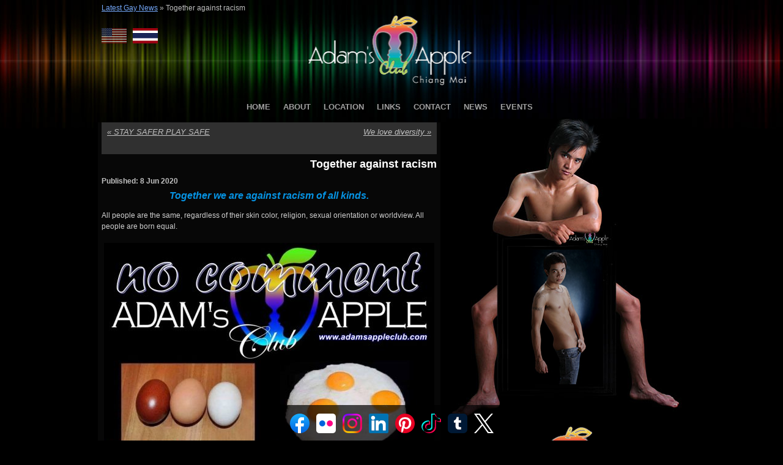

--- FILE ---
content_type: text/html; charset=UTF-8
request_url: https://www.adamsappleclub.com/blog/together-against-racism/
body_size: 15769
content:
<!DOCTYPE HTML>
<html xmlns="http://www.w3.org/1999/xhtml" xml:lang="en" lang="en">
<head>
    <title>Together against racism Adams Apple Gay Club Chiang Mai</title>
	
    <meta http-equiv="content-type" content="text/html; charset=UTF-8" />
	<meta name="viewport" content="width=device-width, initial-scale=1">
    <link rel="stylesheet" type="text/css" href="https://www.adamsappleclub.com/wp-content/themes/Adams/style.css" />
    <!-- Main Slideshow Scripts Loaded.  Uses  jQuery Cycle Plugin http://jquery.malsup.com/cycle2/ --><meta name='robots' content='index, follow, max-image-preview:large, max-snippet:-1, max-video-preview:-1' />

	<!-- This site is optimized with the Yoast SEO plugin v26.8 - https://yoast.com/product/yoast-seo-wordpress/ -->
	<meta name="description" content="Together against racism Adams Apple Gay Club Chiang Mai. Unbelievable, but true – that only exists once in the world!" />
	<link rel="canonical" href="https://www.adamsappleclub.com/blog/together-against-racism/" />
	<meta property="og:locale" content="en_US" />
	<meta property="og:type" content="article" />
	<meta property="og:title" content="Together against racism Adams Apple Gay Club Chiang Mai" />
	<meta property="og:description" content="Together against racism Adams Apple Gay Club Chiang Mai. Unbelievable, but true – that only exists once in the world!" />
	<meta property="og:url" content="https://www.adamsappleclub.com/blog/together-against-racism/" />
	<meta property="og:site_name" content="Adam&#039;s Apple Club Chiang Mai" />
	<meta property="article:publisher" content="https://www.facebook.com/adamsapple.chiangmai" />
	<meta property="article:author" content="https://www.facebook.com/adamsapple.chiangmai" />
	<meta property="article:published_time" content="2020-06-07T17:14:46+00:00" />
	<meta property="article:modified_time" content="2025-04-22T13:49:27+00:00" />
	<meta property="og:image" content="https://www.adamsappleclub.com/wp-content/uploads/2020/06/06.06.2020-Together-against-racism-Adams-Apple-Club-f-e1591549575633.jpg" />
	<meta property="og:image:width" content="500" />
	<meta property="og:image:height" content="353" />
	<meta property="og:image:type" content="image/jpeg" />
	<meta name="author" content="Jens Kronberg" />
	<meta name="twitter:label1" content="Written by" />
	<meta name="twitter:data1" content="Jens Kronberg" />
	<meta name="twitter:label2" content="Est. reading time" />
	<meta name="twitter:data2" content="3 minutes" />
	<script type="application/ld+json" class="yoast-schema-graph">{"@context":"https://schema.org","@graph":[{"@type":"Article","@id":"https://www.adamsappleclub.com/blog/together-against-racism/#article","isPartOf":{"@id":"https://www.adamsappleclub.com/blog/together-against-racism/"},"author":{"name":"Jens Kronberg","@id":"https://www.adamsappleclub.com/#/schema/person/044fde4991ec9eac8d9c7b67a4ee8e88"},"headline":"Together against racism","datePublished":"2020-06-07T17:14:46+00:00","dateModified":"2025-04-22T13:49:27+00:00","mainEntityOfPage":{"@id":"https://www.adamsappleclub.com/blog/together-against-racism/"},"wordCount":340,"image":{"@id":"https://www.adamsappleclub.com/blog/together-against-racism/#primaryimage"},"thumbnailUrl":"https://www.adamsappleclub.com/wp-content/uploads/2020/06/06.06.2020-Together-against-racism-Adams-Apple-Club-f-e1591549575633.jpg","articleSection":["Asian Boy","Boy","Chiang Mai","Club","Gay","Gay Bar","Gay Life","Gay Scene","Go-Go Bar","Host Bar","Katoy","Ladyboy","Thailand"],"inLanguage":"en-US"},{"@type":"WebPage","@id":"https://www.adamsappleclub.com/blog/together-against-racism/","url":"https://www.adamsappleclub.com/blog/together-against-racism/","name":"Together against racism Adams Apple Gay Club Chiang Mai","isPartOf":{"@id":"https://www.adamsappleclub.com/#website"},"primaryImageOfPage":{"@id":"https://www.adamsappleclub.com/blog/together-against-racism/#primaryimage"},"image":{"@id":"https://www.adamsappleclub.com/blog/together-against-racism/#primaryimage"},"thumbnailUrl":"https://www.adamsappleclub.com/wp-content/uploads/2020/06/06.06.2020-Together-against-racism-Adams-Apple-Club-f-e1591549575633.jpg","datePublished":"2020-06-07T17:14:46+00:00","dateModified":"2025-04-22T13:49:27+00:00","author":{"@id":"https://www.adamsappleclub.com/#/schema/person/044fde4991ec9eac8d9c7b67a4ee8e88"},"description":"Together against racism Adams Apple Gay Club Chiang Mai. Unbelievable, but true – that only exists once in the world!","breadcrumb":{"@id":"https://www.adamsappleclub.com/blog/together-against-racism/#breadcrumb"},"inLanguage":"en-US","potentialAction":[{"@type":"ReadAction","target":["https://www.adamsappleclub.com/blog/together-against-racism/"]}]},{"@type":"ImageObject","inLanguage":"en-US","@id":"https://www.adamsappleclub.com/blog/together-against-racism/#primaryimage","url":"https://www.adamsappleclub.com/wp-content/uploads/2020/06/06.06.2020-Together-against-racism-Adams-Apple-Club-f-e1591549575633.jpg","contentUrl":"https://www.adamsappleclub.com/wp-content/uploads/2020/06/06.06.2020-Together-against-racism-Adams-Apple-Club-f-e1591549575633.jpg","width":500,"height":353,"caption":"Together against racism Adams Apple Gay Club Chiang Mai"},{"@type":"BreadcrumbList","@id":"https://www.adamsappleclub.com/blog/together-against-racism/#breadcrumb","itemListElement":[{"@type":"ListItem","position":1,"name":"Latest Gay News","item":"https://www.adamsappleclub.com/chiang-mai-gay-news/"},{"@type":"ListItem","position":2,"name":"Together against racism"}]},{"@type":"WebSite","@id":"https://www.adamsappleclub.com/#website","url":"https://www.adamsappleclub.com/","name":"Adam&#039;s Apple Club Chiang Mai","description":"The original gay bar where your fantasies come true","potentialAction":[{"@type":"SearchAction","target":{"@type":"EntryPoint","urlTemplate":"https://www.adamsappleclub.com/?s={search_term_string}"},"query-input":{"@type":"PropertyValueSpecification","valueRequired":true,"valueName":"search_term_string"}}],"inLanguage":"en-US"},{"@type":"Person","@id":"https://www.adamsappleclub.com/#/schema/person/044fde4991ec9eac8d9c7b67a4ee8e88","name":"Jens Kronberg","description":"Adam's Apple Gay Club Chiang Mai - friendliest Show Bar &amp; Host Club Chiangmai. Adam’s Apple Club is one of Thailand’s oldest Gay Go-Go Bars and most popular Gay Bar in Chiang Mai. The Nightclub is located on Viangbua Road in Chiang Mai’s Chang Puaek district to the north of the city center.","sameAs":["http://www.adamsappleclub.com","https://www.facebook.com/adamsapple.chiangmai","https://www.instagram.com/adamsappleclub/","https://www.linkedin.com/company/adams-apple-club","https://www.pinterest.com/adamsappleclub/","https://x.com/adamsappleclub","https://www.youtube.com/channel/UC4KQxc3CVSQNWd-ywG6n7xw","https://adamsappleclub.tumblr.com/"]}]}</script>
	<!-- / Yoast SEO plugin. -->


<link rel='dns-prefetch' href='//www.adamsappleclub.com' />
<link rel="alternate" title="oEmbed (JSON)" type="application/json+oembed" href="https://www.adamsappleclub.com/wp-json/oembed/1.0/embed?url=https%3A%2F%2Fwww.adamsappleclub.com%2Fblog%2Ftogether-against-racism%2F" />
<link rel="alternate" title="oEmbed (XML)" type="text/xml+oembed" href="https://www.adamsappleclub.com/wp-json/oembed/1.0/embed?url=https%3A%2F%2Fwww.adamsappleclub.com%2Fblog%2Ftogether-against-racism%2F&#038;format=xml" />
<style id='wp-img-auto-sizes-contain-inline-css' type='text/css'>
img:is([sizes=auto i],[sizes^="auto," i]){contain-intrinsic-size:3000px 1500px}
/*# sourceURL=wp-img-auto-sizes-contain-inline-css */
</style>
<link rel='stylesheet' id='prettyphoto-css' href='https://www.adamsappleclub.com/wp-content/plugins/prettyphoto-media/css/prettyPhoto.css?ver=3.1.4' type='text/css' media='screen' />
<style id='wp-emoji-styles-inline-css' type='text/css'>

	img.wp-smiley, img.emoji {
		display: inline !important;
		border: none !important;
		box-shadow: none !important;
		height: 1em !important;
		width: 1em !important;
		margin: 0 0.07em !important;
		vertical-align: -0.1em !important;
		background: none !important;
		padding: 0 !important;
	}
/*# sourceURL=wp-emoji-styles-inline-css */
</style>
<style id='wp-block-library-inline-css' type='text/css'>
:root{--wp-block-synced-color:#7a00df;--wp-block-synced-color--rgb:122,0,223;--wp-bound-block-color:var(--wp-block-synced-color);--wp-editor-canvas-background:#ddd;--wp-admin-theme-color:#007cba;--wp-admin-theme-color--rgb:0,124,186;--wp-admin-theme-color-darker-10:#006ba1;--wp-admin-theme-color-darker-10--rgb:0,107,160.5;--wp-admin-theme-color-darker-20:#005a87;--wp-admin-theme-color-darker-20--rgb:0,90,135;--wp-admin-border-width-focus:2px}@media (min-resolution:192dpi){:root{--wp-admin-border-width-focus:1.5px}}.wp-element-button{cursor:pointer}:root .has-very-light-gray-background-color{background-color:#eee}:root .has-very-dark-gray-background-color{background-color:#313131}:root .has-very-light-gray-color{color:#eee}:root .has-very-dark-gray-color{color:#313131}:root .has-vivid-green-cyan-to-vivid-cyan-blue-gradient-background{background:linear-gradient(135deg,#00d084,#0693e3)}:root .has-purple-crush-gradient-background{background:linear-gradient(135deg,#34e2e4,#4721fb 50%,#ab1dfe)}:root .has-hazy-dawn-gradient-background{background:linear-gradient(135deg,#faaca8,#dad0ec)}:root .has-subdued-olive-gradient-background{background:linear-gradient(135deg,#fafae1,#67a671)}:root .has-atomic-cream-gradient-background{background:linear-gradient(135deg,#fdd79a,#004a59)}:root .has-nightshade-gradient-background{background:linear-gradient(135deg,#330968,#31cdcf)}:root .has-midnight-gradient-background{background:linear-gradient(135deg,#020381,#2874fc)}:root{--wp--preset--font-size--normal:16px;--wp--preset--font-size--huge:42px}.has-regular-font-size{font-size:1em}.has-larger-font-size{font-size:2.625em}.has-normal-font-size{font-size:var(--wp--preset--font-size--normal)}.has-huge-font-size{font-size:var(--wp--preset--font-size--huge)}.has-text-align-center{text-align:center}.has-text-align-left{text-align:left}.has-text-align-right{text-align:right}.has-fit-text{white-space:nowrap!important}#end-resizable-editor-section{display:none}.aligncenter{clear:both}.items-justified-left{justify-content:flex-start}.items-justified-center{justify-content:center}.items-justified-right{justify-content:flex-end}.items-justified-space-between{justify-content:space-between}.screen-reader-text{border:0;clip-path:inset(50%);height:1px;margin:-1px;overflow:hidden;padding:0;position:absolute;width:1px;word-wrap:normal!important}.screen-reader-text:focus{background-color:#ddd;clip-path:none;color:#444;display:block;font-size:1em;height:auto;left:5px;line-height:normal;padding:15px 23px 14px;text-decoration:none;top:5px;width:auto;z-index:100000}html :where(.has-border-color){border-style:solid}html :where([style*=border-top-color]){border-top-style:solid}html :where([style*=border-right-color]){border-right-style:solid}html :where([style*=border-bottom-color]){border-bottom-style:solid}html :where([style*=border-left-color]){border-left-style:solid}html :where([style*=border-width]){border-style:solid}html :where([style*=border-top-width]){border-top-style:solid}html :where([style*=border-right-width]){border-right-style:solid}html :where([style*=border-bottom-width]){border-bottom-style:solid}html :where([style*=border-left-width]){border-left-style:solid}html :where(img[class*=wp-image-]){height:auto;max-width:100%}:where(figure){margin:0 0 1em}html :where(.is-position-sticky){--wp-admin--admin-bar--position-offset:var(--wp-admin--admin-bar--height,0px)}@media screen and (max-width:600px){html :where(.is-position-sticky){--wp-admin--admin-bar--position-offset:0px}}

/*# sourceURL=wp-block-library-inline-css */
</style><style id='wp-block-heading-inline-css' type='text/css'>
h1:where(.wp-block-heading).has-background,h2:where(.wp-block-heading).has-background,h3:where(.wp-block-heading).has-background,h4:where(.wp-block-heading).has-background,h5:where(.wp-block-heading).has-background,h6:where(.wp-block-heading).has-background{padding:1.25em 2.375em}h1.has-text-align-left[style*=writing-mode]:where([style*=vertical-lr]),h1.has-text-align-right[style*=writing-mode]:where([style*=vertical-rl]),h2.has-text-align-left[style*=writing-mode]:where([style*=vertical-lr]),h2.has-text-align-right[style*=writing-mode]:where([style*=vertical-rl]),h3.has-text-align-left[style*=writing-mode]:where([style*=vertical-lr]),h3.has-text-align-right[style*=writing-mode]:where([style*=vertical-rl]),h4.has-text-align-left[style*=writing-mode]:where([style*=vertical-lr]),h4.has-text-align-right[style*=writing-mode]:where([style*=vertical-rl]),h5.has-text-align-left[style*=writing-mode]:where([style*=vertical-lr]),h5.has-text-align-right[style*=writing-mode]:where([style*=vertical-rl]),h6.has-text-align-left[style*=writing-mode]:where([style*=vertical-lr]),h6.has-text-align-right[style*=writing-mode]:where([style*=vertical-rl]){rotate:180deg}
/*# sourceURL=https://www.adamsappleclub.com/wp-includes/blocks/heading/style.min.css */
</style>
<style id='wp-block-image-inline-css' type='text/css'>
.wp-block-image>a,.wp-block-image>figure>a{display:inline-block}.wp-block-image img{box-sizing:border-box;height:auto;max-width:100%;vertical-align:bottom}@media not (prefers-reduced-motion){.wp-block-image img.hide{visibility:hidden}.wp-block-image img.show{animation:show-content-image .4s}}.wp-block-image[style*=border-radius] img,.wp-block-image[style*=border-radius]>a{border-radius:inherit}.wp-block-image.has-custom-border img{box-sizing:border-box}.wp-block-image.aligncenter{text-align:center}.wp-block-image.alignfull>a,.wp-block-image.alignwide>a{width:100%}.wp-block-image.alignfull img,.wp-block-image.alignwide img{height:auto;width:100%}.wp-block-image .aligncenter,.wp-block-image .alignleft,.wp-block-image .alignright,.wp-block-image.aligncenter,.wp-block-image.alignleft,.wp-block-image.alignright{display:table}.wp-block-image .aligncenter>figcaption,.wp-block-image .alignleft>figcaption,.wp-block-image .alignright>figcaption,.wp-block-image.aligncenter>figcaption,.wp-block-image.alignleft>figcaption,.wp-block-image.alignright>figcaption{caption-side:bottom;display:table-caption}.wp-block-image .alignleft{float:left;margin:.5em 1em .5em 0}.wp-block-image .alignright{float:right;margin:.5em 0 .5em 1em}.wp-block-image .aligncenter{margin-left:auto;margin-right:auto}.wp-block-image :where(figcaption){margin-bottom:1em;margin-top:.5em}.wp-block-image.is-style-circle-mask img{border-radius:9999px}@supports ((-webkit-mask-image:none) or (mask-image:none)) or (-webkit-mask-image:none){.wp-block-image.is-style-circle-mask img{border-radius:0;-webkit-mask-image:url('data:image/svg+xml;utf8,<svg viewBox="0 0 100 100" xmlns="http://www.w3.org/2000/svg"><circle cx="50" cy="50" r="50"/></svg>');mask-image:url('data:image/svg+xml;utf8,<svg viewBox="0 0 100 100" xmlns="http://www.w3.org/2000/svg"><circle cx="50" cy="50" r="50"/></svg>');mask-mode:alpha;-webkit-mask-position:center;mask-position:center;-webkit-mask-repeat:no-repeat;mask-repeat:no-repeat;-webkit-mask-size:contain;mask-size:contain}}:root :where(.wp-block-image.is-style-rounded img,.wp-block-image .is-style-rounded img){border-radius:9999px}.wp-block-image figure{margin:0}.wp-lightbox-container{display:flex;flex-direction:column;position:relative}.wp-lightbox-container img{cursor:zoom-in}.wp-lightbox-container img:hover+button{opacity:1}.wp-lightbox-container button{align-items:center;backdrop-filter:blur(16px) saturate(180%);background-color:#5a5a5a40;border:none;border-radius:4px;cursor:zoom-in;display:flex;height:20px;justify-content:center;opacity:0;padding:0;position:absolute;right:16px;text-align:center;top:16px;width:20px;z-index:100}@media not (prefers-reduced-motion){.wp-lightbox-container button{transition:opacity .2s ease}}.wp-lightbox-container button:focus-visible{outline:3px auto #5a5a5a40;outline:3px auto -webkit-focus-ring-color;outline-offset:3px}.wp-lightbox-container button:hover{cursor:pointer;opacity:1}.wp-lightbox-container button:focus{opacity:1}.wp-lightbox-container button:focus,.wp-lightbox-container button:hover,.wp-lightbox-container button:not(:hover):not(:active):not(.has-background){background-color:#5a5a5a40;border:none}.wp-lightbox-overlay{box-sizing:border-box;cursor:zoom-out;height:100vh;left:0;overflow:hidden;position:fixed;top:0;visibility:hidden;width:100%;z-index:100000}.wp-lightbox-overlay .close-button{align-items:center;cursor:pointer;display:flex;justify-content:center;min-height:40px;min-width:40px;padding:0;position:absolute;right:calc(env(safe-area-inset-right) + 16px);top:calc(env(safe-area-inset-top) + 16px);z-index:5000000}.wp-lightbox-overlay .close-button:focus,.wp-lightbox-overlay .close-button:hover,.wp-lightbox-overlay .close-button:not(:hover):not(:active):not(.has-background){background:none;border:none}.wp-lightbox-overlay .lightbox-image-container{height:var(--wp--lightbox-container-height);left:50%;overflow:hidden;position:absolute;top:50%;transform:translate(-50%,-50%);transform-origin:top left;width:var(--wp--lightbox-container-width);z-index:9999999999}.wp-lightbox-overlay .wp-block-image{align-items:center;box-sizing:border-box;display:flex;height:100%;justify-content:center;margin:0;position:relative;transform-origin:0 0;width:100%;z-index:3000000}.wp-lightbox-overlay .wp-block-image img{height:var(--wp--lightbox-image-height);min-height:var(--wp--lightbox-image-height);min-width:var(--wp--lightbox-image-width);width:var(--wp--lightbox-image-width)}.wp-lightbox-overlay .wp-block-image figcaption{display:none}.wp-lightbox-overlay button{background:none;border:none}.wp-lightbox-overlay .scrim{background-color:#fff;height:100%;opacity:.9;position:absolute;width:100%;z-index:2000000}.wp-lightbox-overlay.active{visibility:visible}@media not (prefers-reduced-motion){.wp-lightbox-overlay.active{animation:turn-on-visibility .25s both}.wp-lightbox-overlay.active img{animation:turn-on-visibility .35s both}.wp-lightbox-overlay.show-closing-animation:not(.active){animation:turn-off-visibility .35s both}.wp-lightbox-overlay.show-closing-animation:not(.active) img{animation:turn-off-visibility .25s both}.wp-lightbox-overlay.zoom.active{animation:none;opacity:1;visibility:visible}.wp-lightbox-overlay.zoom.active .lightbox-image-container{animation:lightbox-zoom-in .4s}.wp-lightbox-overlay.zoom.active .lightbox-image-container img{animation:none}.wp-lightbox-overlay.zoom.active .scrim{animation:turn-on-visibility .4s forwards}.wp-lightbox-overlay.zoom.show-closing-animation:not(.active){animation:none}.wp-lightbox-overlay.zoom.show-closing-animation:not(.active) .lightbox-image-container{animation:lightbox-zoom-out .4s}.wp-lightbox-overlay.zoom.show-closing-animation:not(.active) .lightbox-image-container img{animation:none}.wp-lightbox-overlay.zoom.show-closing-animation:not(.active) .scrim{animation:turn-off-visibility .4s forwards}}@keyframes show-content-image{0%{visibility:hidden}99%{visibility:hidden}to{visibility:visible}}@keyframes turn-on-visibility{0%{opacity:0}to{opacity:1}}@keyframes turn-off-visibility{0%{opacity:1;visibility:visible}99%{opacity:0;visibility:visible}to{opacity:0;visibility:hidden}}@keyframes lightbox-zoom-in{0%{transform:translate(calc((-100vw + var(--wp--lightbox-scrollbar-width))/2 + var(--wp--lightbox-initial-left-position)),calc(-50vh + var(--wp--lightbox-initial-top-position))) scale(var(--wp--lightbox-scale))}to{transform:translate(-50%,-50%) scale(1)}}@keyframes lightbox-zoom-out{0%{transform:translate(-50%,-50%) scale(1);visibility:visible}99%{visibility:visible}to{transform:translate(calc((-100vw + var(--wp--lightbox-scrollbar-width))/2 + var(--wp--lightbox-initial-left-position)),calc(-50vh + var(--wp--lightbox-initial-top-position))) scale(var(--wp--lightbox-scale));visibility:hidden}}
/*# sourceURL=https://www.adamsappleclub.com/wp-includes/blocks/image/style.min.css */
</style>
<style id='wp-block-paragraph-inline-css' type='text/css'>
.is-small-text{font-size:.875em}.is-regular-text{font-size:1em}.is-large-text{font-size:2.25em}.is-larger-text{font-size:3em}.has-drop-cap:not(:focus):first-letter{float:left;font-size:8.4em;font-style:normal;font-weight:100;line-height:.68;margin:.05em .1em 0 0;text-transform:uppercase}body.rtl .has-drop-cap:not(:focus):first-letter{float:none;margin-left:.1em}p.has-drop-cap.has-background{overflow:hidden}:root :where(p.has-background){padding:1.25em 2.375em}:where(p.has-text-color:not(.has-link-color)) a{color:inherit}p.has-text-align-left[style*="writing-mode:vertical-lr"],p.has-text-align-right[style*="writing-mode:vertical-rl"]{rotate:180deg}
/*# sourceURL=https://www.adamsappleclub.com/wp-includes/blocks/paragraph/style.min.css */
</style>
<style id='global-styles-inline-css' type='text/css'>
:root{--wp--preset--aspect-ratio--square: 1;--wp--preset--aspect-ratio--4-3: 4/3;--wp--preset--aspect-ratio--3-4: 3/4;--wp--preset--aspect-ratio--3-2: 3/2;--wp--preset--aspect-ratio--2-3: 2/3;--wp--preset--aspect-ratio--16-9: 16/9;--wp--preset--aspect-ratio--9-16: 9/16;--wp--preset--color--black: #000000;--wp--preset--color--cyan-bluish-gray: #abb8c3;--wp--preset--color--white: #ffffff;--wp--preset--color--pale-pink: #f78da7;--wp--preset--color--vivid-red: #cf2e2e;--wp--preset--color--luminous-vivid-orange: #ff6900;--wp--preset--color--luminous-vivid-amber: #fcb900;--wp--preset--color--light-green-cyan: #7bdcb5;--wp--preset--color--vivid-green-cyan: #00d084;--wp--preset--color--pale-cyan-blue: #8ed1fc;--wp--preset--color--vivid-cyan-blue: #0693e3;--wp--preset--color--vivid-purple: #9b51e0;--wp--preset--gradient--vivid-cyan-blue-to-vivid-purple: linear-gradient(135deg,rgb(6,147,227) 0%,rgb(155,81,224) 100%);--wp--preset--gradient--light-green-cyan-to-vivid-green-cyan: linear-gradient(135deg,rgb(122,220,180) 0%,rgb(0,208,130) 100%);--wp--preset--gradient--luminous-vivid-amber-to-luminous-vivid-orange: linear-gradient(135deg,rgb(252,185,0) 0%,rgb(255,105,0) 100%);--wp--preset--gradient--luminous-vivid-orange-to-vivid-red: linear-gradient(135deg,rgb(255,105,0) 0%,rgb(207,46,46) 100%);--wp--preset--gradient--very-light-gray-to-cyan-bluish-gray: linear-gradient(135deg,rgb(238,238,238) 0%,rgb(169,184,195) 100%);--wp--preset--gradient--cool-to-warm-spectrum: linear-gradient(135deg,rgb(74,234,220) 0%,rgb(151,120,209) 20%,rgb(207,42,186) 40%,rgb(238,44,130) 60%,rgb(251,105,98) 80%,rgb(254,248,76) 100%);--wp--preset--gradient--blush-light-purple: linear-gradient(135deg,rgb(255,206,236) 0%,rgb(152,150,240) 100%);--wp--preset--gradient--blush-bordeaux: linear-gradient(135deg,rgb(254,205,165) 0%,rgb(254,45,45) 50%,rgb(107,0,62) 100%);--wp--preset--gradient--luminous-dusk: linear-gradient(135deg,rgb(255,203,112) 0%,rgb(199,81,192) 50%,rgb(65,88,208) 100%);--wp--preset--gradient--pale-ocean: linear-gradient(135deg,rgb(255,245,203) 0%,rgb(182,227,212) 50%,rgb(51,167,181) 100%);--wp--preset--gradient--electric-grass: linear-gradient(135deg,rgb(202,248,128) 0%,rgb(113,206,126) 100%);--wp--preset--gradient--midnight: linear-gradient(135deg,rgb(2,3,129) 0%,rgb(40,116,252) 100%);--wp--preset--font-size--small: 13px;--wp--preset--font-size--medium: 20px;--wp--preset--font-size--large: 36px;--wp--preset--font-size--x-large: 42px;--wp--preset--spacing--20: 0.44rem;--wp--preset--spacing--30: 0.67rem;--wp--preset--spacing--40: 1rem;--wp--preset--spacing--50: 1.5rem;--wp--preset--spacing--60: 2.25rem;--wp--preset--spacing--70: 3.38rem;--wp--preset--spacing--80: 5.06rem;--wp--preset--shadow--natural: 6px 6px 9px rgba(0, 0, 0, 0.2);--wp--preset--shadow--deep: 12px 12px 50px rgba(0, 0, 0, 0.4);--wp--preset--shadow--sharp: 6px 6px 0px rgba(0, 0, 0, 0.2);--wp--preset--shadow--outlined: 6px 6px 0px -3px rgb(255, 255, 255), 6px 6px rgb(0, 0, 0);--wp--preset--shadow--crisp: 6px 6px 0px rgb(0, 0, 0);}:where(.is-layout-flex){gap: 0.5em;}:where(.is-layout-grid){gap: 0.5em;}body .is-layout-flex{display: flex;}.is-layout-flex{flex-wrap: wrap;align-items: center;}.is-layout-flex > :is(*, div){margin: 0;}body .is-layout-grid{display: grid;}.is-layout-grid > :is(*, div){margin: 0;}:where(.wp-block-columns.is-layout-flex){gap: 2em;}:where(.wp-block-columns.is-layout-grid){gap: 2em;}:where(.wp-block-post-template.is-layout-flex){gap: 1.25em;}:where(.wp-block-post-template.is-layout-grid){gap: 1.25em;}.has-black-color{color: var(--wp--preset--color--black) !important;}.has-cyan-bluish-gray-color{color: var(--wp--preset--color--cyan-bluish-gray) !important;}.has-white-color{color: var(--wp--preset--color--white) !important;}.has-pale-pink-color{color: var(--wp--preset--color--pale-pink) !important;}.has-vivid-red-color{color: var(--wp--preset--color--vivid-red) !important;}.has-luminous-vivid-orange-color{color: var(--wp--preset--color--luminous-vivid-orange) !important;}.has-luminous-vivid-amber-color{color: var(--wp--preset--color--luminous-vivid-amber) !important;}.has-light-green-cyan-color{color: var(--wp--preset--color--light-green-cyan) !important;}.has-vivid-green-cyan-color{color: var(--wp--preset--color--vivid-green-cyan) !important;}.has-pale-cyan-blue-color{color: var(--wp--preset--color--pale-cyan-blue) !important;}.has-vivid-cyan-blue-color{color: var(--wp--preset--color--vivid-cyan-blue) !important;}.has-vivid-purple-color{color: var(--wp--preset--color--vivid-purple) !important;}.has-black-background-color{background-color: var(--wp--preset--color--black) !important;}.has-cyan-bluish-gray-background-color{background-color: var(--wp--preset--color--cyan-bluish-gray) !important;}.has-white-background-color{background-color: var(--wp--preset--color--white) !important;}.has-pale-pink-background-color{background-color: var(--wp--preset--color--pale-pink) !important;}.has-vivid-red-background-color{background-color: var(--wp--preset--color--vivid-red) !important;}.has-luminous-vivid-orange-background-color{background-color: var(--wp--preset--color--luminous-vivid-orange) !important;}.has-luminous-vivid-amber-background-color{background-color: var(--wp--preset--color--luminous-vivid-amber) !important;}.has-light-green-cyan-background-color{background-color: var(--wp--preset--color--light-green-cyan) !important;}.has-vivid-green-cyan-background-color{background-color: var(--wp--preset--color--vivid-green-cyan) !important;}.has-pale-cyan-blue-background-color{background-color: var(--wp--preset--color--pale-cyan-blue) !important;}.has-vivid-cyan-blue-background-color{background-color: var(--wp--preset--color--vivid-cyan-blue) !important;}.has-vivid-purple-background-color{background-color: var(--wp--preset--color--vivid-purple) !important;}.has-black-border-color{border-color: var(--wp--preset--color--black) !important;}.has-cyan-bluish-gray-border-color{border-color: var(--wp--preset--color--cyan-bluish-gray) !important;}.has-white-border-color{border-color: var(--wp--preset--color--white) !important;}.has-pale-pink-border-color{border-color: var(--wp--preset--color--pale-pink) !important;}.has-vivid-red-border-color{border-color: var(--wp--preset--color--vivid-red) !important;}.has-luminous-vivid-orange-border-color{border-color: var(--wp--preset--color--luminous-vivid-orange) !important;}.has-luminous-vivid-amber-border-color{border-color: var(--wp--preset--color--luminous-vivid-amber) !important;}.has-light-green-cyan-border-color{border-color: var(--wp--preset--color--light-green-cyan) !important;}.has-vivid-green-cyan-border-color{border-color: var(--wp--preset--color--vivid-green-cyan) !important;}.has-pale-cyan-blue-border-color{border-color: var(--wp--preset--color--pale-cyan-blue) !important;}.has-vivid-cyan-blue-border-color{border-color: var(--wp--preset--color--vivid-cyan-blue) !important;}.has-vivid-purple-border-color{border-color: var(--wp--preset--color--vivid-purple) !important;}.has-vivid-cyan-blue-to-vivid-purple-gradient-background{background: var(--wp--preset--gradient--vivid-cyan-blue-to-vivid-purple) !important;}.has-light-green-cyan-to-vivid-green-cyan-gradient-background{background: var(--wp--preset--gradient--light-green-cyan-to-vivid-green-cyan) !important;}.has-luminous-vivid-amber-to-luminous-vivid-orange-gradient-background{background: var(--wp--preset--gradient--luminous-vivid-amber-to-luminous-vivid-orange) !important;}.has-luminous-vivid-orange-to-vivid-red-gradient-background{background: var(--wp--preset--gradient--luminous-vivid-orange-to-vivid-red) !important;}.has-very-light-gray-to-cyan-bluish-gray-gradient-background{background: var(--wp--preset--gradient--very-light-gray-to-cyan-bluish-gray) !important;}.has-cool-to-warm-spectrum-gradient-background{background: var(--wp--preset--gradient--cool-to-warm-spectrum) !important;}.has-blush-light-purple-gradient-background{background: var(--wp--preset--gradient--blush-light-purple) !important;}.has-blush-bordeaux-gradient-background{background: var(--wp--preset--gradient--blush-bordeaux) !important;}.has-luminous-dusk-gradient-background{background: var(--wp--preset--gradient--luminous-dusk) !important;}.has-pale-ocean-gradient-background{background: var(--wp--preset--gradient--pale-ocean) !important;}.has-electric-grass-gradient-background{background: var(--wp--preset--gradient--electric-grass) !important;}.has-midnight-gradient-background{background: var(--wp--preset--gradient--midnight) !important;}.has-small-font-size{font-size: var(--wp--preset--font-size--small) !important;}.has-medium-font-size{font-size: var(--wp--preset--font-size--medium) !important;}.has-large-font-size{font-size: var(--wp--preset--font-size--large) !important;}.has-x-large-font-size{font-size: var(--wp--preset--font-size--x-large) !important;}
/*# sourceURL=global-styles-inline-css */
</style>

<style id='classic-theme-styles-inline-css' type='text/css'>
/*! This file is auto-generated */
.wp-block-button__link{color:#fff;background-color:#32373c;border-radius:9999px;box-shadow:none;text-decoration:none;padding:calc(.667em + 2px) calc(1.333em + 2px);font-size:1.125em}.wp-block-file__button{background:#32373c;color:#fff;text-decoration:none}
/*# sourceURL=/wp-includes/css/classic-themes.min.css */
</style>
<link rel='stylesheet' id='newsletter-css' href='https://www.adamsappleclub.com/wp-content/plugins/newsletter/style.css?ver=9.1.0' type='text/css' media='all' />
<script type="text/javascript" src="https://www.adamsappleclub.com/wp-includes/js/jquery/jquery.min.js?ver=3.7.1" id="jquery-core-js"></script>
<script type="text/javascript" src="https://www.adamsappleclub.com/wp-includes/js/jquery/jquery-migrate.min.js?ver=3.4.1" id="jquery-migrate-js"></script>
<script type="text/javascript" src="https://www.adamsappleclub.com/wp-content/plugins/prettyphoto-media/js/jquery.prettyPhoto.min.js?ver=3.1.4" id="prettyphoto-js"></script>
<script type="text/javascript" src="https://www.adamsappleclub.com/wp-content/themes/Adams/scripts/jquery.cycle2.min.js?ver=2.1.6" id="cycle2-js"></script>
<script type="text/javascript" src="https://www.adamsappleclub.com/wp-content/themes/Adams/scripts/jquery.cycle2.shuffle.min.js?ver=2.1.6" id="shuffle-js"></script>
<link rel="https://api.w.org/" href="https://www.adamsappleclub.com/wp-json/" /><link rel="alternate" title="JSON" type="application/json" href="https://www.adamsappleclub.com/wp-json/wp/v2/posts/6475" /><link rel="EditURI" type="application/rsd+xml" title="RSD" href="https://www.adamsappleclub.com/xmlrpc.php?rsd" />
<meta name="generator" content="WordPress 6.9" />
<link rel='shortlink' href='https://www.adamsappleclub.com/?p=6475' />
	
	<link rel="shortcut icon" type="image/png" href="/icons/AAlogo64x64.png">
 	
 	

<script>
  (function(i,s,o,g,r,a,m){i['GoogleAnalyticsObject']=r;i[r]=i[r]||function(){
  (i[r].q=i[r].q||[]).push(arguments)},i[r].l=1*new Date();a=s.createElement(o),
  m=s.getElementsByTagName(o)[0];a.async=1;a.src=g;m.parentNode.insertBefore(a,m)
  })(window,document,'script','//www.google-analytics.com/analytics.js','ga');

  ga('create', 'UA-33158471-1', 'adamsappleclub.com');
  ga('send', 'pageview');

</script>
		
</head>
<body id="outer_body">
<!-- Load Facebook SDK for JavaScript -->
  <div id="fb-root"></div>
<script async defer crossorigin="anonymous" src="https://connect.facebook.net/en_GB/sdk.js#xfbml=1&version=v15.0" nonce="YSpNFCfH"></script>
<div id="wrapper">
    <header id="header">
<div id="breadcrumbs"><span><span><a href="https://www.adamsappleclub.com/chiang-mai-gay-news/">Latest Gay News</a></span> » <span class="breadcrumb_last" aria-current="page">Together against racism</span></span></div>        <div id="branding">
			<div id="logo">
			<a href="https://www.adamsappleclub.com/" title="Adam&#039;s Apple Club Chiang Mai" rel="home">
				<img src="https://www.adamsappleclub.com/wp-content/themes/Adams/images/AdamsLogoPNG.png" width="283" height="123"  alt="Adam&#039;s Apple Club Chiang Mai - The original gay bar where your fantasies come true" />
			</a>
			</div>
        </div><!-- #branding -->
		<div id="language-selection">
			<span>
			<a href="https://www.adamsappleclub.com/" title="Click for the English Langauge Version">
			<img src="https://www.adamsappleclub.com/wp-content/themes/Adams/images/Flag_USA.gif" width="41" height="25"  alt="English" class="current_lang" />
			</a>
			<a href="https://www.adamsappleclub.com/th/" title="Click for the Thai Langauge Version">
			<img src="https://www.adamsappleclub.com/wp-content/themes/Adams/images/Flag_Thailand.gif" width="41" height="25" alt="Thai" />
			</a>
			</span>
			
		</div>

		<nav id="access">
			<div class="menu"><ul id="menu-main-menu" class="menu"><li id="menu-item-8" class="menu-item menu-item-type-post_type menu-item-object-page menu-item-home menu-item-8"><a href="https://www.adamsappleclub.com/" title="Adam&#8217;s Apple Club, Chiang Mai &#8211; Home Page">HOME</a></li>
<li id="menu-item-32" class="menu-item menu-item-type-post_type menu-item-object-page menu-item-32"><a href="https://www.adamsappleclub.com/about-adams-apple-gay-show-bar/" title="All about Adam&#8217;s Apple Gay Club, Chiang Mai. ">ABOUT</a></li>
<li id="menu-item-31" class="menu-item menu-item-type-post_type menu-item-object-page menu-item-31"><a href="https://www.adamsappleclub.com/chiang-mai-gay-club-location/" title="Location map and address details for Adam&#8217;s Apple Club Chiang Mai">LOCATION</a></li>
<li id="menu-item-35" class="menu-item menu-item-type-post_type menu-item-object-page menu-item-35"><a href="https://www.adamsappleclub.com/chiang-mai-gay-links/" title="Adam&#8217;s Apple Club Chiang Mai &#8211; Links to our friends">LINKS</a></li>
<li id="menu-item-30" class="menu-item menu-item-type-post_type menu-item-object-page menu-item-30"><a href="https://www.adamsappleclub.com/contact/" title="Send a message or feedback to Adam&#8217;s Apple Club Chiang Mai">CONTACT</a></li>
<li id="menu-item-29" class="menu-item menu-item-type-post_type menu-item-object-page current_page_parent menu-item-29"><a href="https://www.adamsappleclub.com/chiang-mai-gay-news/" title="Read all the latest news for Adam&#8217;s Apple Club &#8211; Chiang Mai">NEWS</a></li>
<li id="menu-item-180" class="menu-item menu-item-type-custom menu-item-object-custom menu-item-180"><a href="http://www.adamsappleclub.com/events/" title="View the Adam&#8217;s Apple Events calendar">EVENTS</a></li>
</ul></div>		</nav><!-- #access -->

	</header><!-- #header -->
	

				<aside class="social-media-links-box">
					<ul class ="social-links-list">
	
<li><a href="https://www.facebook.com/gayclubchiangmai" title="@Hostclubchiangmai - Follow Adam's Apple Club Chiang Mai on Facebook" rel="me" target="blank" class="Social-link" facebook" ><img src="https://www.adamsappleclub.com/wp-content/themes/Adams/social-icons/facebook-logo-32.png" class="Social-icon facebook" alt="facebook Button linking to Adams Apple Club social media" height="32" width="32" /></a></li>
	
<li><a href="https://www.flickr.com/photos/43065811@N06/" title="Follow Adam's Apple Club Chiang Mai on Flickr" rel="me" target="blank" class="Social-link" Flickr" ><img src="https://www.adamsappleclub.com/wp-content/themes/Adams/social-icons/flickr-logo-32.png" class="Social-icon Flickr" alt="Flickr Button linking to Adams Apple Club social media" height="32" width="32" /></a></li>
	
<li><a href="https://www.instagram.com/adamsappleclub/" title="Follow Adam's Apple Club Chiang Mai on Instagram" rel="me" target="blank" class="Social-link" Instagram" ><img src="https://www.adamsappleclub.com/wp-content/themes/Adams/social-icons/instagram-logo-32.png" class="Social-icon Instagram" alt="Instagram Button linking to Adams Apple Club social media" height="32" width="32" /></a></li>
	
<li><a href="https://www.linkedin.com/company/adams-apple-club" title="Follow Adam's Apple Club Chiang Mai on LinkedIn" rel="me" target="blank" class="Social-link" LinkedIn" ><img src="https://www.adamsappleclub.com/wp-content/themes/Adams/social-icons/linkedin-logo-32.png" class="Social-icon LinkedIn" alt="LinkedIn Button linking to Adams Apple Club social media" height="32" width="32" /></a></li>
	
<li><a href="https://www.pinterest.com/adamsappleclub/" title="@adamsappleclub - Follow Adam's Apple Club Chiang Mai on Pinterest" rel="me" target="blank" class="Social-link" Pinterest" ><img src="https://www.adamsappleclub.com/wp-content/themes/Adams/social-icons/pinterest-logo-32.png" class="Social-icon Pinterest" alt="Pinterest Button linking to Adams Apple Club social media" height="32" width="32" /></a></li>
	
<li><a href="https://www.tiktok.com/@adamsappleclubgay" title="@adamsappleclubgay - Follow Adam's Apple Club Chiang Mai on TikTok" rel="me" target="blank" class="Social-link" TikTok" ><img src="https://www.adamsappleclub.com/wp-content/themes/Adams/social-icons/tiktok-logo-32.png" class="Social-icon TikTok" alt="TikTok Button linking to Adams Apple Club social media" height="32" width="32" /></a></li>
	
<li><a href="https://adamsappleclub.tumblr.com/" title="adamsappleclub - Follow Adam's Apple Club Chiang Mai on Tumblr" rel="me" target="blank" class="Social-link" Tumblr" ><img src="https://www.adamsappleclub.com/wp-content/themes/Adams/social-icons/tumblr-logo-32.png" class="Social-icon Tumblr" alt="Tumblr Button linking to Adams Apple Club social media" height="32" width="32" /></a></li>
	
<li><a href="https://x.com/adamsappleclub" title="@adamsappleclub - Follow Adam's Apple Club on X" rel="me" target="blank" class="Social-link" X" ><img src="https://www.adamsappleclub.com/wp-content/themes/Adams/social-icons/x-logo-32.png" class="Social-icon X" alt="X Button linking to Adams Apple Club social media" height="32" width="32" /></a></li>
					</ul>
				</aside>
		<main id="main">
	 
	<div id="left-column">         <div id="container">
            <div id="content">
								<!-- Optional Navigation above post -->
                <nav id="nav-above" class="navigation"  title="Navigation to next and previous articles">
					<div class="nav-previous"><a href="https://www.adamsappleclub.com/blog/stay-safer-play-safe/" rel="prev"><span class="meta-nav">&laquo;</span> STAY SAFER PLAY SAFE</a></div>
					<div class="nav-next"><a href="https://www.adamsappleclub.com/blog/we-love-diversity/" rel="next">We love diversity <span class="meta-nav">&raquo;</span></a></div>
				</nav><!-- #nav-above -->
				<!-- Title using h1 tags -->
				<h1 class="entry-title">Together against racism</h1>
				<strong>Published: 8 Jun 2020</strong>
				
                <div id="post-6475" class="post-6475 post type-post status-publish format-standard has-post-thumbnail hentry">
					
<h2 class="wp-block-heading has-text-align-center has-vivid-cyan-blue-color has-text-color"><strong>Together we are against racism of all kinds.</strong></h2>



<p>All people are the same, regardless of their skin color, religion, sexual orientation or worldview. All people are born equal.</p>


<div class="wp-block-image">
<figure class="aligncenter size-large"><a class="GoPretty" href="https://www.adamsappleclub.com/wp-content/uploads/2020/06/06.06.2020-Together-against-racism-Adams-Apple-Club-c-540x381.jpg" target="_blank" rel="noreferrer noopener"><img fetchpriority="high" decoding="async" width="540" height="381" src="https://www.adamsappleclub.com/wp-content/uploads/2020/06/06.06.2020-Together-against-racism-Adams-Apple-Club-c-540x381.jpg" alt="Together against racism Adams Apple Gay Club Chiang Mai" class="wp-image-6477" /></a><figcaption class="wp-element-caption">Together against racism Adams Apple Gay Club Chiang Mai</figcaption></figure>
</div>


<h3 class="wp-block-heading has-vivid-red-color has-text-color"><strong>We have a dream &#8230;</strong></h3>


<div class="wp-block-image">
<figure class="aligncenter size-large"><a class="GoPretty" href="https://www.adamsappleclub.com/wp-content/uploads/2020/06/06.06.2020-Together-against-racism-Adams-Apple-Club-g-e1591549964639.jpg" target="_blank" rel="noreferrer noopener"><img decoding="async" width="540" height="385" src="https://www.adamsappleclub.com/wp-content/uploads/2020/06/06.06.2020-Together-against-racism-Adams-Apple-Club-g-540x385.jpg" alt="Together against racism Adams Apple Gay Club Chiang Mai" class="wp-image-6478" /></a><figcaption class="wp-element-caption">Together against racism Adams Apple Gay Club Chiang Mai</figcaption></figure>
</div>


<p>Let us stand together during this time and fight for our dream together.</p>



<h4 class="wp-block-heading has-vivid-red-color has-text-color"><strong>ALL PEOPLE ARE EQUAL!</strong></h4>


<div class="wp-block-image">
<figure class="aligncenter size-large"><a class="GoPretty" href="https://www.adamsappleclub.com/wp-content/uploads/2020/06/06.06.2020-Together-against-racism-Adams-Apple-Club-d-e1591549979141.jpg" target="_blank" rel="noreferrer noopener"><img decoding="async" width="540" height="383" src="https://www.adamsappleclub.com/wp-content/uploads/2020/06/06.06.2020-Together-against-racism-Adams-Apple-Club-d-540x383.jpg" alt="Together against racism Adams Apple Gay Club Chiang Mai" class="wp-image-6479" /></a><figcaption class="wp-element-caption">Together against racism Adams Apple Gay Club Chiang Mai</figcaption></figure>
</div>


<p>We hope to see you all again soon in our <strong><a href="https://www.adamsappleclub.com/contact/" target="_blank" rel="noreferrer noopener" aria-label="amazing Host Bar (opens in a new tab)">amazing Host Bar</a></strong>. We are eagerly awaiting the day of the reopening.</p>



<p>Thank you for staying with us all. We will inform you as soon as we are allowed to open again.</p>


<div class="wp-block-image">
<figure class="aligncenter size-large"><a class="GoPretty" href="https://www.adamsappleclub.com/wp-content/uploads/2020/06/06.06.2020-Together-against-racism-Adams-Apple-Club-e-e1591549995852.jpg" target="_blank" rel="noreferrer noopener"><img loading="lazy" decoding="async" width="540" height="381" src="https://www.adamsappleclub.com/wp-content/uploads/2020/06/06.06.2020-Together-against-racism-Adams-Apple-Club-e-540x381.jpg" alt="Together against racism Adams Apple Gay Club Chiang Mai" class="wp-image-6480" /></a><figcaption class="wp-element-caption">Together against racism Adams Apple Gay Club Chiang Mai</figcaption></figure>
</div>


<h3 class="wp-block-heading has-text-align-center has-vivid-cyan-blue-color has-text-color"><strong>We LOVE YOU!</strong></h3>



<h4 class="wp-block-heading has-vivid-red-color has-text-color"><strong><em>You are always up to date if YOU follow us</em></strong></h4>



<p>Adam’s Apple Club in Chiang Mai now on <strong><a rel="noreferrer noopener" href="https://www.pinterest.com/adamsappleclub/" target="_blank">pinterest.com</a></strong>. Please follow us on Pinterest: <a rel="noreferrer noopener" href="https://www.pinterest.com/adamsappleclub/" target="_blank"><strong>https://www.pinterest.com/adamsappleclub/</strong></a></p>



<p>Adam’s Apple Club Chiang Mai is now on Instagram. Please follow us on Instagram: <strong><a href="https://www.instagram.com/adamsappleclub/" target="_blank" rel="noreferrer noopener">https://www.instagram.com/adamsappleclub/</a></strong></p>



<p>Adam’s Apple Club Chiang Mai is on Facebook. Please follow us on Facebook: <strong><a href="https://www.facebook.com/adamsapple.chiangmai" target="_blank" rel="noreferrer noopener">https://www.facebook.com/adamsapple.chiangmai</a></strong></p>



<p>Adam’s Apple Club Chiang Mai is on twitter. Please follow us on twitter: <strong><a href="https://twitter.com/adamsappleclub" target="_blank" rel="noreferrer noopener">https://twitter.com/adamsappleclub</a></strong></p>



<p>Adam’s Apple Club Chiang Mai is on about.me. Please follow us on about.me: <strong><a href="https://about.me/adamsappleclub" target="_blank" rel="noreferrer noopener">https://about.me/adamsappleclub</a></strong></p>



<p>Adam’s Apple Club Chiang Mai is on wordpress.com. Please follow us on wordpress.com <strong><a href="https://adamsappleclub.wordpress.com/" target="_blank" rel="noreferrer noopener">https://adamsappleclub.wordpress.com/</a></strong> </p>



<p>Adam’s Apple Club Chiang Mai is on Blogger.com. Please follow us on Blogger.com <strong><a href="https://adamsappleclub.blogspot.com/" target="_blank" rel="noreferrer noopener">https://adamsappleclub.blogspot.com/</a></strong></p>



<p>Adam’s Apple Club Chiang Mai is on Flickr. Please follow us on Flickr <strong><a href="https://www.flickr.com/people/adamsappleclub/">https://www.flickr.com/people/adamsappleclub/</a> </strong></p>



<p>Adam’s Apple Club Chiang Mai is on Flickr. Please follow us on Flickr <strong><a rel="noreferrer noopener" href="https://www.flickr.com/people/adamappleclub/" target="_blank">https://www.flickr.com/people/adamappleclub/</a></strong></p>



<p>Adam’s Apple Club Chiang Mai is on Tumblr. Please follow us on Tumblr  <strong><a rel="noreferrer noopener" href="https://adamsappleclub.tumblr.com/" target="_blank">https://adamsappleclub.tumblr.com/</a></strong></p>
				</div><!-- #post-6475 -->  
				<div style="clear:both"></div>
					
									
				</aside>
				<div style="clear: both;"></div>
								
					           
				  
				
								
			<!-- Optional Navigation below post -->
                <nav id="nav-below" class="navigation" title="Navigation to next and previous articles">
					<div class="nav-previous"><a href="https://www.adamsappleclub.com/blog/stay-safer-play-safe/" rel="prev"><span class="meta-nav">&laquo;</span> STAY SAFER PLAY SAFE</a></div>
					<div class="nav-next"><a href="https://www.adamsappleclub.com/blog/we-love-diversity/" rel="next">We love diversity <span class="meta-nav">&raquo;</span></a></div>
				</nav><!-- #nav-below -->
            </div><!-- #content -->
        </div><!-- #container -->
 

	

	</div><!--#left-column-->
	
	<div id="right_image_bar">
		<div id="image-holder">
			<div id="slideshow">
				<div id="s1" class="cycle-slideshow pics" data-cycle-speed="1000" data-cycle-fx="shuffle">
				
					
					<img src="https://www.adamsappleclub.com/slideshow_boys/boon01.jpg" width="146" height="219" alt="Sexy gay go-go boy at Chiang Mai Gay Bar" /><img src="https://www.adamsappleclub.com/slideshow_boys/1-IMG_0705.jpg" width="146" height="219" alt="Cute young Thai gay boy dancer at Adams Apple Club Chiang Mai" /><img src="https://www.adamsappleclub.com/slideshow_boys/beer03.jpg" width="146" height="219" alt="Gay bar in Chiang Mai sexy show and dancers" /><img src="https://www.adamsappleclub.com/slideshow_boys/tao01.jpg" width="146" height="219" alt="Chiang Mai Gay Club - Handsome gay guys" /><img src="https://www.adamsappleclub.com/slideshow_boys/1-IMG_1121.jpg" width="146" height="219" alt="go-go boy sexy Thai guys and boys  dance show at Chiang Mai Gay Club" /><img src="https://www.adamsappleclub.com/slideshow_boys/1-IMG_2784.jpg" width="146" height="219" alt="Sexy gay go-go boy at Chiang Mai Gay Bar" /><img src="https://www.adamsappleclub.com/slideshow_boys/nanpha01.jpg" width="146" height="219" alt="Cute young Thai gay boy dancer at Adams Apple Club Chiang Mai" /><img src="https://www.adamsappleclub.com/slideshow_boys/nanpha02.jpg" width="146" height="219" alt="Gay bar in Chiang Mai with show and dancers" /><img src="https://www.adamsappleclub.com/slideshow_boys/1-a5IMG_0721.jpg" width="146" height="219" alt="Chiang Mai Gay Club - Handsome gay guys" /><img src="https://www.adamsappleclub.com/slideshow_boys/boy02.jpg" width="146" height="219" alt="go-go boy sexy Thai guys and boys dance show at Chiang Mai Gay Club" /><img src="https://www.adamsappleclub.com/slideshow_girls/girl03.jpg" width="146" height="219" alt="Lady Boy Katoey show at Adam's Apple Gay Club in Chiang Mai" />				</div>
			</div>
		</div><!--#image-holder-->
		<div id="logo-sidebar">
			<a href="https://www.adamsappleclub.com/" title="Adam&#039;s Apple Club Chiang Mai" rel="home">
				<img src="https://www.adamsappleclub.com/wp-content/themes/Adams/images/AdamsLogoPNG.png" width="283" height="123"  alt="Logo for Adam's Apple Club - Chiang Mai Gay Bar " />
			</a>
			<p class="tagline">Where your fantasies become reality</p>
		</div>
			
					<div id="home-sidebar" class="widget-area">
				<ul class="xoxo">
					<li id="block-2" class="widget-container widget_block"><ul id="home-scroll-box" class="cycle-slideshow vert_scroll" data-cycle-speed="1000" data-cycle-fx="scrollHorz" data-cycle-slides="> li" >
<li>OPEN EVERY NIGHT</li>
<li>OPEN 9.00 PM until 01.00 AM</li>
<li>SHOWTIME 10:00 PM</li>
<li>COCKTAILS</li>
<li>DRINKS * WINE * BEER * WHISKEY</li>
<li>BOTTLE PROMOTIONS</li>
<li>GLAMOROUS LADY BOYS</li>
<li>MACHO THAI MEN</li>
<li>CUTE THAI BOYS</li>
<li>EXOTIC DANCE SHOWS</li>
<li>HANDSOME HUNKS</li>
<li>GREAT MALE ENTERTAINMENT</li>
<li>AVAILABLE FOR PRIVATE PARTIES</li>
<li>GAY BAR &amp; CLUB</li>
</ul></li><li id="newsletterwidget-2" class="widget-container widget_newsletterwidget"><h3 class="widget-title">Sign up to our Newsletter</h3>Receive the Adam's Apple Club newsletter by email <div class="tnp tnp-subscription tnp-widget">
<form method="post" action="https://www.adamsappleclub.com/wp-admin/admin-ajax.php?action=tnp&amp;na=s">
<input type="hidden" name="nr" value="widget">
<input type="hidden" name="nlang" value="">
<div class="tnp-field tnp-field-firstname"><label for="tnp-1">Name</label>
<input class="tnp-name" type="text" name="nn" id="tnp-1" value="" placeholder=""></div>
<div class="tnp-field tnp-field-email"><label for="tnp-2">Email</label>
<input class="tnp-email" type="email" name="ne" id="tnp-2" value="" placeholder="" required></div>
<div class="tnp-field tnp-field-button" style="text-align: left"><input class="tnp-submit" type="submit" value="Subscribe" style="">
</div>
</form>
</div>
</li>				</ul>
		</div><!-- #home-sidebar .widget-area -->
			     
		<aside id="web-design">
			<a href="http://www.bontong.com/" title="Web design by Bon Tong productions :: specailists in gay websites :: Chiang Mai, Thailand" rel="sponsored">
			<img src="/icons/Bon_tong_logo_48px.png" width="200" height="32" alt="Bon Tong Productions gay website design specialists"  />
			</a>
		</aside><!-- #web-design -->   
	</div><!-- #right_image_bar -->
	<div style="clear:both"></div>

	</main><!-- #main -->
			<div style="clear:both">
	</div>
	


	

    <footer id="footer">
		<div id="footer-legal">
			<a href="https://www.adamsappleclub.com/" title="Adam's Apple Club Chiang Mai" rel="home">
				<img src="https://www.adamsappleclub.com/wp-content/themes/Adams/images/AdamsLogoPNG.png" width="140" height="60" alt="Logo for Adam's Apple Club - Chiang Mai Gay Bar ">
			</a>
			<div id="copyright">
			<p>&copy; Adam's Apple Club 2012-2026</p>
			 <a href="http://www.adamsappleclub.com/terms-and-conditions" title="Terms and conditions for accessing this website">Website terms and conditions: </a></p>			
			</div><!-- #copyright -->
		</div>
		<div id="footer-main">
			<div id="site-info">
				<p>Adam&apos;s Apple Club - Chiang Mai&apos;s best known gay club</p>
				<p class="fantasy-tag">Where your fantasies become reality</p>
				<p property=”openingHours”>Every night from 9 p.m to 1 a.m.</p>
				

			</div><!-- #site-info -->
		</div><!-- #footer-main -->
		<address id="footer-contact">
		<p>
			<a href="/contact/" title="Email contact form for Adam's Apple Club Chiang Mai"  class="email-contact-form" >
				<img src="https://www.adamsappleclub.com/wp-content/themes/Adams/social-icons/email-logo-32.png" class="info-icon" alt="contact form icon" height="32" width="32" />
			</a>
			<a href="/chiang-mai-gay-club-location/" title="Location details and map for Adam's Apple Club Chiang Mai"  class="email-contact-form" >
			<img src="https://www.adamsappleclub.com/wp-content/themes/Adams/social-icons/map-pin-32.png" class="info-icon" alt="location page map pin icon" height="32" width="20" />
			</a>
		</p>
		<p>Tel: <span property=”telephone”>+66 (0)82 208 8292</span></p>
		</address> <!-- #footer-contact -->

    </footer><!-- #footer -->
	<div style="clear:both">
	</div>
</div><!-- #wrapper -->
<script type="speculationrules">
{"prefetch":[{"source":"document","where":{"and":[{"href_matches":"/*"},{"not":{"href_matches":["/wp-*.php","/wp-admin/*","/wp-content/uploads/*","/wp-content/*","/wp-content/plugins/*","/wp-content/themes/Adams/*","/*\\?(.+)"]}},{"not":{"selector_matches":"a[rel~=\"nofollow\"]"}},{"not":{"selector_matches":".no-prefetch, .no-prefetch a"}}]},"eagerness":"conservative"}]}
</script>
<script type="text/javascript" id="newsletter-js-extra">
/* <![CDATA[ */
var newsletter_data = {"action_url":"https://www.adamsappleclub.com/wp-admin/admin-ajax.php"};
//# sourceURL=newsletter-js-extra
/* ]]> */
</script>
<script type="text/javascript" src="https://www.adamsappleclub.com/wp-content/plugins/newsletter/main.js?ver=9.1.0" id="newsletter-js"></script>
<script id="wp-emoji-settings" type="application/json">
{"baseUrl":"https://s.w.org/images/core/emoji/17.0.2/72x72/","ext":".png","svgUrl":"https://s.w.org/images/core/emoji/17.0.2/svg/","svgExt":".svg","source":{"concatemoji":"https://www.adamsappleclub.com/wp-includes/js/wp-emoji-release.min.js?ver=6.9"}}
</script>
<script type="module">
/* <![CDATA[ */
/*! This file is auto-generated */
const a=JSON.parse(document.getElementById("wp-emoji-settings").textContent),o=(window._wpemojiSettings=a,"wpEmojiSettingsSupports"),s=["flag","emoji"];function i(e){try{var t={supportTests:e,timestamp:(new Date).valueOf()};sessionStorage.setItem(o,JSON.stringify(t))}catch(e){}}function c(e,t,n){e.clearRect(0,0,e.canvas.width,e.canvas.height),e.fillText(t,0,0);t=new Uint32Array(e.getImageData(0,0,e.canvas.width,e.canvas.height).data);e.clearRect(0,0,e.canvas.width,e.canvas.height),e.fillText(n,0,0);const a=new Uint32Array(e.getImageData(0,0,e.canvas.width,e.canvas.height).data);return t.every((e,t)=>e===a[t])}function p(e,t){e.clearRect(0,0,e.canvas.width,e.canvas.height),e.fillText(t,0,0);var n=e.getImageData(16,16,1,1);for(let e=0;e<n.data.length;e++)if(0!==n.data[e])return!1;return!0}function u(e,t,n,a){switch(t){case"flag":return n(e,"\ud83c\udff3\ufe0f\u200d\u26a7\ufe0f","\ud83c\udff3\ufe0f\u200b\u26a7\ufe0f")?!1:!n(e,"\ud83c\udde8\ud83c\uddf6","\ud83c\udde8\u200b\ud83c\uddf6")&&!n(e,"\ud83c\udff4\udb40\udc67\udb40\udc62\udb40\udc65\udb40\udc6e\udb40\udc67\udb40\udc7f","\ud83c\udff4\u200b\udb40\udc67\u200b\udb40\udc62\u200b\udb40\udc65\u200b\udb40\udc6e\u200b\udb40\udc67\u200b\udb40\udc7f");case"emoji":return!a(e,"\ud83e\u1fac8")}return!1}function f(e,t,n,a){let r;const o=(r="undefined"!=typeof WorkerGlobalScope&&self instanceof WorkerGlobalScope?new OffscreenCanvas(300,150):document.createElement("canvas")).getContext("2d",{willReadFrequently:!0}),s=(o.textBaseline="top",o.font="600 32px Arial",{});return e.forEach(e=>{s[e]=t(o,e,n,a)}),s}function r(e){var t=document.createElement("script");t.src=e,t.defer=!0,document.head.appendChild(t)}a.supports={everything:!0,everythingExceptFlag:!0},new Promise(t=>{let n=function(){try{var e=JSON.parse(sessionStorage.getItem(o));if("object"==typeof e&&"number"==typeof e.timestamp&&(new Date).valueOf()<e.timestamp+604800&&"object"==typeof e.supportTests)return e.supportTests}catch(e){}return null}();if(!n){if("undefined"!=typeof Worker&&"undefined"!=typeof OffscreenCanvas&&"undefined"!=typeof URL&&URL.createObjectURL&&"undefined"!=typeof Blob)try{var e="postMessage("+f.toString()+"("+[JSON.stringify(s),u.toString(),c.toString(),p.toString()].join(",")+"));",a=new Blob([e],{type:"text/javascript"});const r=new Worker(URL.createObjectURL(a),{name:"wpTestEmojiSupports"});return void(r.onmessage=e=>{i(n=e.data),r.terminate(),t(n)})}catch(e){}i(n=f(s,u,c,p))}t(n)}).then(e=>{for(const n in e)a.supports[n]=e[n],a.supports.everything=a.supports.everything&&a.supports[n],"flag"!==n&&(a.supports.everythingExceptFlag=a.supports.everythingExceptFlag&&a.supports[n]);var t;a.supports.everythingExceptFlag=a.supports.everythingExceptFlag&&!a.supports.flag,a.supports.everything||((t=a.source||{}).concatemoji?r(t.concatemoji):t.wpemoji&&t.twemoji&&(r(t.twemoji),r(t.wpemoji)))});
//# sourceURL=https://www.adamsappleclub.com/wp-includes/js/wp-emoji-loader.min.js
/* ]]> */
</script>
<script>
jQuery(function($) {
$('a[class^="GoPretty"]').prettyPhoto({ theme: 'dark_rounded', social_tools: '<div class="twitter"><iframe allowtransparency="true" frameborder="0" scrolling="no" src="//platform.twitter.com/widgets/tweet_button.html?count=none&amp;url={location_href}" style="border:none; overflow:hidden; width:59px; height:20px;"></iframe></div><div class="facebook"><iframe src="//www.facebook.com/plugins/like.php?href={location_href}&amp;send=false&amp;layout=button_count&amp;width=450&amp;show_faces=false&amp;action=like&amp;colorscheme=light&amp;font&amp;height=21" scrolling="no" frameborder="0" style="border:none; overflow:hidden; width:50px; height:21px;" allowTransparency="true"></iframe></div>' });
});
</script>

			<!-- Place this tag after the last +1 button tag. -->
		<script>!function(d,s,id){var js,fjs=d.getElementsByTagName(s)[0];if(!d.getElementById(id)){js=d.createElement(s);js.id=id;js.src="https://platform.twitter.com/widgets.js";fjs.parentNode.insertBefore(js,fjs);}}(document,"script","twitter-wjs");
		</script>
		<script type="text/javascript">
  window.___gcfg = {lang: 'en-GB'};

  (function() {
    var po = document.createElement('script'); po.type = 'text/javascript'; po.async = true;
    po.src = 'https://apis.google.com/js/platform.js';
    var s = document.getElementsByTagName('script')[0]; s.parentNode.insertBefore(po, s);
  })();
		</script>
</body>
</html>


--- FILE ---
content_type: text/css
request_url: https://www.adamsappleclub.com/wp-content/themes/Adams/styles/rebuild.css
body_size: 1533
content:
/* -------------------------------------------------------------- 
   
   Rebuild the default browser styles
   
   Based on work by Blueprint CSS   
   http://code.google.com/p/blueprintcss/
     
-------------------------------------------------------------- */   


body {
  background: #fff;	
}
body, input, textarea {
	color: #111;    
	font: 12px Arial,sans-serif;
	line-height: 1.5;
}


/* Headings
-------------------------------------------------------------- */

h1,h2,h3,h4,h5,h6 { 
	font-weight: normal;
	clear: both;
}
hr {
  background-color: #999;
  border:0;
  height: 1px;
	margin-bottom: 1.5em;
}


/* Text elements
-------------------------------------------------------------- */

p {
	margin-bottom: 1.5em;
}
ul {
	margin: 0 0 1.5em 2.5em;
}
ol {
	margin: 0 0 1.5em 2.5em;
}
ul {
	list-style:disc;
}
ol {
	list-style-type: decimal;
}
ol ol {
	list-style:upper-alpha;
}
ol ol ol {
	list-style:lower-roman;
}
ol ol ol ol {
	list-style:lower-alpha;
}
ul ul, ol ol, ul ol, ol ul {
	margin-bottom:0;
}
dl	{
	margin:0;
}
dt {
	font-weight: bold;
}
dd {
	margin-bottom: 1.5em;
}
strong {
	font-weight: bold;
}
cite, em, i {
	font-style: italic;
}
blockquote {
	margin: 0 3em;
}
blockquote em, blockquote i, blockquote cite {
	font-style: normal;
}
pre {
	font: 11px Monaco, monospace;
	line-height: 1.5;
	margin-bottom: 1.5em;
}
code {
	font: 11px Monaco, monospace;
}
abbr, acronym {
  border-bottom: 1px dotted #666;
  cursor: help;
}
ins {
	text-decoration: none;
}
sup,
sub {
	height: 0;
	line-height: 1;
	vertical-align: baseline;
	position: relative;
	
}
sup {
	bottom: 1ex;
}
sub {
	top: .5ex;
}


